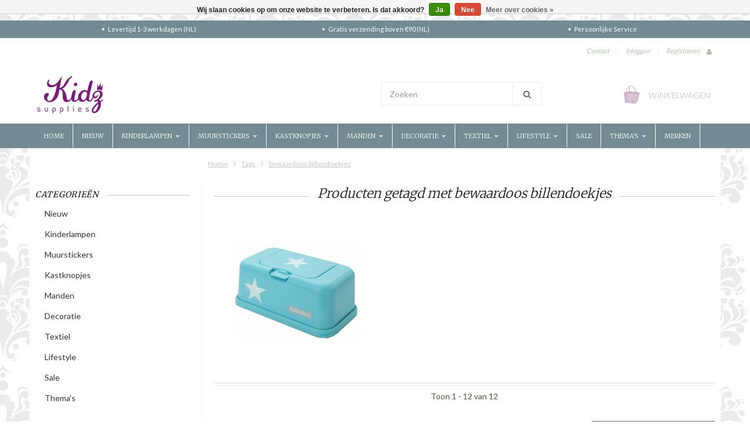

--- FILE ---
content_type: text/javascript;charset=utf-8
request_url: https://www.kidzsupplies.nl/services/stats/pageview.js
body_size: -412
content:
// SEOshop 15-01-2026 00:23:47